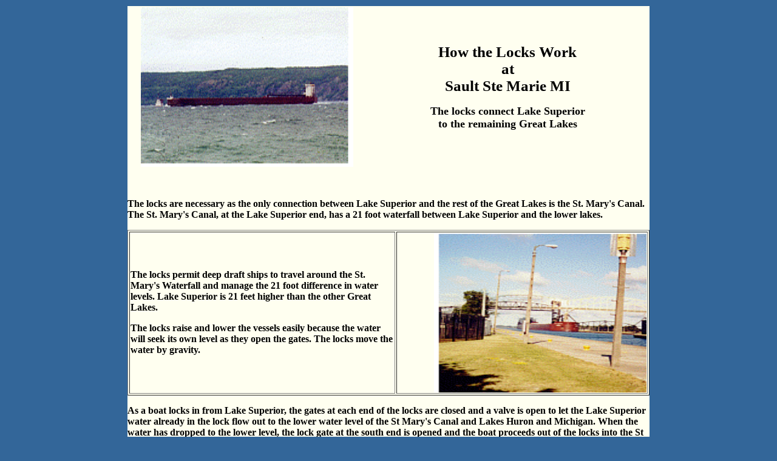

--- FILE ---
content_type: text/html
request_url: https://www.exploringthenorth.com/soo/work.html
body_size: 2511
content:
<HTML>



    <!--This file created 10/20/07 4:07 PM by Claris Home Page version 3.0-->



    <HEAD>
    <script async src="https://khl-software.com/etn/default.asp?Category=ETN&Service=ETN_Audit
    &title=soo/works.html"></script>



    <meta name="viewport" content="width=device-width, initial-scale=0.86, maximum-scale=5.0, minimum-scale=0.86">
    <link rel="canonical" href="https://exploringthenorth.com/soo/work.html"/>
    <script async src="https://www.googletagmanager.com/gtag/js?id=G-4C037KDJQJ"></script>

    <script>

      window.dataLayer = window.dataLayer || [];

      function gtag(){dataLayer.push(arguments);}

      gtag('js', new Date());



      gtag('config', 'G-4C037KDJQJ');

    </script>



       <TITLE>Boat Locks at Sault Ste Marie MI, how they work, connecting

       Lake Superior to the other Great Lakes</TITLE>

    <meta http-equiv="Content-Type" content="text/html; charset=UTF-8">

    <style>
        h1{
            font-size: 25px;
        }
    </style>

    </HEAD>



    <BODY BGCOLOR="#336699">



    <CENTER>



      <table width="860" border="0" cellpadding="0">



        <tr>



          <td bgcolor="#FFFFF0"><table width="860" border="0" cellpadding="0">



            <tr>



              <td width="390"><div align="center"><img src="work1.gif" width="350" height="263"></div></td>



              <td width="464"><div align="center"><FONT SIZE="+2"><h1><B>How the Locks Work<BR>



                at<BR>



                Sault Ste Marie MI<BR>



                </B></h1></FONT><FONT SIZE="+1"><B>The locks connect Lake Superior<BR>



                to the remaining Great Lakes</B></FONT></div></td>



            </tr>



          </table>



            <p>&nbsp;</p>



    <P align="left"><B>The locks are necessary as the only connection between Lake



              Superior and the rest of the Great Lakes is the St. Mary's Canal. The



              St. Mary's Canal, at the Lake Superior end, has a 21 foot waterfall



            between Lake Superior and the lower lakes.</B></P>



    <table width="860" border="1">



      <tr>



        <td width="434"><P><B>The locks permit deep draft ships to travel around the St.



          Mary's Waterfall and manage the 21 foot difference in water levels.



          Lake Superior is 21 feet higher than the other Great Lakes.</B></P>



          <P><B>The locks raise and lower the vessels easily because the water



            will seek its own level as they open the gates. The locks move the



            water by gravity. </B></P></td>



        <td width="410"><div align="center"><b><img src="work2.gif" alt="soo locks, lake superior, upper peninsula" width=350 height=263 align=right></b></div></td>



      </tr>



    </table>



    <P><B>As a boat locks in from Lake Superior, the gates at each end of



              the locks are closed and a valve is open to let the Lake Superior



              water already in the lock flow out to the lower water level of the St



              Mary's Canal and Lakes Huron and Michigan. When the water has dropped



              to the lower level, the lock gate at the south end is opened and the



              boat proceeds out of the locks into the St Mary's Canal. The north



              gate remains closed, holding back the waters of Lake



              Superior.</B>        </P>



            <TABLE BORDER=1 WIDTH="100%">



              <TR>



                <TD><CENTER>



                  <IMG SRC="table1.gif" ALT="sault ste marie, mi" WIDTH=350 HEIGHT=263 ALIGN=bottom>



                </CENTER></TD>



                <TD><CENTER>



                  <IMG SRC="table2.gif" ALT="sault st marie, michigan" WIDTH=350 HEIGHT=263 ALIGN=bottom>



                </CENTER></TD>



              </TR>



              <TR>



                <TD VALIGN=top><P><B>PAUL R. TREGURTHA inching its way into the Poe Lock.



                  It took about 1 hour for the ship to enter the lock, and



                  prepare to drop the 21' to the lower Great Lakes.</B></P></TD>



                <TD VALIGN=top><P><B>The Paul R. Tregurtha is 1013' 6" overall, 105' wide



                  and just barely fits in the Poe Lock that is 1200' long and



                  110' wide. </B></P></TD>



              </TR>



              <TR>



                <TD><CENTER>



                  <IMG SRC="table3.gif" ALT="sault st. marie michigan" WIDTH=350 HEIGHT=263 ALIGN=bottom>



                </CENTER></TD>



                <TD><CENTER>



                  <IMG SRC="table4.gif" ALT="soo  locks at lake superior" WIDTH=350 HEIGHT=263 ALIGN=bottom>



                </CENTER></TD>



              </TR>



              <TR>



                <TD VALIGN=top><P><B>She is the longest vessel on the Great Lakes and has



                  held this honor since she was built in 1981.</B></P></TD>



                <TD VALIGN=top><P><B>The Paul R. Tregurtha within the Poe Lock and starting



                  to lock down.</B></P></TD>



              </TR>



              <TR>



                <TD><CENTER>



                  <IMG SRC="table5.gif" alt="table5" WIDTH=350 HEIGHT=263 ALIGN=bottom>



                </CENTER></TD>



                <TD><CENTER>



                  <IMG SRC="table6.gif" alt="locks" WIDTH=350 HEIGHT=263 ALIGN=bottom>



                </CENTER></TD>



              </TR>



              <TR>



                <TD COLSPAN=2><P><B>The Paul R. Tregurtha down the 21 feet to the level of



                  the lower Great Lakes and moving out of the lock. She is



                  carrying iron ore (taconite pellets). Her cargo capacity is



                  68,000 tons. </B></P></TD>



              </TR>



            </TABLE>



            </P>



            <P><B>When a boat locks in from the St. Mary's Canal at the lower



              level of Lakes Huron and Michigan, the gates at both ends are closed



              and the filling valve at the north end is opened to permit the Lake



              Superior water to flow into the lock. When the water in the lock has



              risen to that of Lake Superior, the lock gate at the north end is



              opened and the boat locks out into Lake Superior.</B></P>



            <P><B>Before the locks were built, early pioneers portaged their



              canoes, small boats and then larger boats around the waterfall and



              refloated them in Lake Superior. Early shipwreck history has repeated



              mentions of small boats wrecked at Sault Ste. Marie.</B></P>



            <table width="860" border="1">



              <tr>



                <td width="450"><P><B>In 1797, the Northwest Fur Company built a lock 38 feet long on



                  the Canadian side of the river for small boats. This lock remained in



                  use until it was destroyed in the War of 1812. Freight and boats were



                  again portaged around the rapids until another lock was built. </B></P>



                  <P><B>Congress passed an act in 1852 for the construction of 2 new



                    locks which were completed in 1855.</B></P>



                  <P><B>Within a few years, commerce through the canal had grown to



                    national importance, and the need for new locks became clear. The



                    funds required exceeded the state's capabilities, and thus, in 1881



                    the locks were transferred to the United States government under the



                    jurisdiction of the U.S. Army Corps of Engineers. The Corps has



                operated the locks, toll free, since that time. </B></P></td>



                <td width="394"><div align="center"><b><img src="work9.gif" alt="locks2" width=350 height=263 align=right></b></div></td>



              </tr>



            </table>



            <P>&nbsp;</P>



            <P align="center"><B>Check out what is happening right now at the locks with the </B><strong><a href="#" target="_blank">Soo Locks Live Web  Cam<br>



            </a></strong><B> Maybe one of the 1000'



            freighters is locking through. </B><FONT SIZE="+1"><B>&nbsp;</B></FONT></P>



            <CENTER>



              <A HREF="locks.html"><FONT SIZE="+1"><B>Back to the Soo



                Locks</B></FONT></A>



              <P><A HREF="../soomi/lodging.html"><FONT SIZE="+1"><B>Exploring



                Sault Ste. Marie, Michigan</B></FONT></A></P>



              <P><A HREF="mailto:howmnsk@exploringthenorth.com"><FONT SIZE="+1"><B>E-Mail for



                more Information</B></FONT></A></P>



              <P><B>&nbsp;</B></P>



              <P>&nbsp;</P>



            </CENTER>



            <P><A HREF="../rec/recreate.html">Back to Recreation</A><br>



            <A HREF="../advent/adventmi.html"> Adventures in the Upper Peninsula<br>



            </A><A HREF="../townsmi/townsmi.html">Upper Peninsula Towns



            and Cities</A><br>



            <A HREF="../mich/mich.html">  The Upper Peninsula



            Traveler</A><br>



            <A HREF="../index.html">Back to Exploring the North Home



            Page</A></P>



    <P><FONT SIZE="-1">Photos: Vivian Wood&nbsp;</FONT></P>



        </tr>



      </table>



    <P>&nbsp;</P></CENTER>



    </BODY>



    </HTML>
